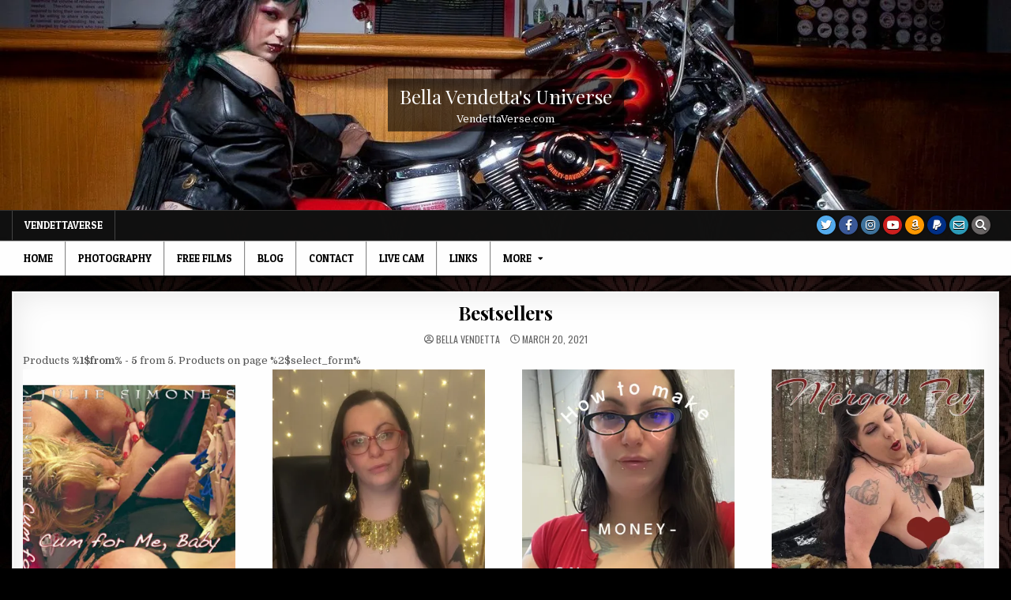

--- FILE ---
content_type: text/html; charset=UTF-8
request_url: https://vendettaverse.com/product-category/all-products/by-type/bestsellers/
body_size: 63075
content:
<!DOCTYPE html>
<html lang="en-US">
<head>
<meta charset="UTF-8">
<meta name="viewport" content="width=device-width, initial-scale=1.0">
<link rel="profile" href="http://gmpg.org/xfn/11">
<title>Bestsellers &#8211; VendettaVerse</title>
<meta name='robots' content='max-image-preview:large' />
	<style>img:is([sizes="auto" i], [sizes^="auto," i]) { contain-intrinsic-size: 3000px 1500px }</style>
	<script>window._wca = window._wca || [];</script>
<link rel='dns-prefetch' href='//stats.wp.com' />
<link rel='dns-prefetch' href='//fonts.googleapis.com' />
<link rel='dns-prefetch' href='//jetpack.wordpress.com' />
<link rel='dns-prefetch' href='//s0.wp.com' />
<link rel='dns-prefetch' href='//public-api.wordpress.com' />
<link rel='dns-prefetch' href='//0.gravatar.com' />
<link rel='dns-prefetch' href='//1.gravatar.com' />
<link rel='dns-prefetch' href='//2.gravatar.com' />
<link rel='preconnect' href='//c0.wp.com' />
<link rel='preconnect' href='//i0.wp.com' />
<link rel="alternate" type="application/rss+xml" title="VendettaVerse &raquo; Feed" href="https://vendettaverse.com/feed/" />
<link rel="alternate" type="application/rss+xml" title="VendettaVerse &raquo; Comments Feed" href="https://vendettaverse.com/comments/feed/" />
<link rel="alternate" type="application/rss+xml" title="VendettaVerse &raquo; Bestsellers Category Feed" href="https://vendettaverse.com/product-category/all-products/by-type/bestsellers/feed/" />
<script type="text/javascript">
/* <![CDATA[ */
window._wpemojiSettings = {"baseUrl":"https:\/\/s.w.org\/images\/core\/emoji\/15.0.3\/72x72\/","ext":".png","svgUrl":"https:\/\/s.w.org\/images\/core\/emoji\/15.0.3\/svg\/","svgExt":".svg","source":{"concatemoji":"https:\/\/vendettaverse.com\/wp-includes\/js\/wp-emoji-release.min.js?ver=6.7.4"}};
/*! This file is auto-generated */
!function(i,n){var o,s,e;function c(e){try{var t={supportTests:e,timestamp:(new Date).valueOf()};sessionStorage.setItem(o,JSON.stringify(t))}catch(e){}}function p(e,t,n){e.clearRect(0,0,e.canvas.width,e.canvas.height),e.fillText(t,0,0);var t=new Uint32Array(e.getImageData(0,0,e.canvas.width,e.canvas.height).data),r=(e.clearRect(0,0,e.canvas.width,e.canvas.height),e.fillText(n,0,0),new Uint32Array(e.getImageData(0,0,e.canvas.width,e.canvas.height).data));return t.every(function(e,t){return e===r[t]})}function u(e,t,n){switch(t){case"flag":return n(e,"\ud83c\udff3\ufe0f\u200d\u26a7\ufe0f","\ud83c\udff3\ufe0f\u200b\u26a7\ufe0f")?!1:!n(e,"\ud83c\uddfa\ud83c\uddf3","\ud83c\uddfa\u200b\ud83c\uddf3")&&!n(e,"\ud83c\udff4\udb40\udc67\udb40\udc62\udb40\udc65\udb40\udc6e\udb40\udc67\udb40\udc7f","\ud83c\udff4\u200b\udb40\udc67\u200b\udb40\udc62\u200b\udb40\udc65\u200b\udb40\udc6e\u200b\udb40\udc67\u200b\udb40\udc7f");case"emoji":return!n(e,"\ud83d\udc26\u200d\u2b1b","\ud83d\udc26\u200b\u2b1b")}return!1}function f(e,t,n){var r="undefined"!=typeof WorkerGlobalScope&&self instanceof WorkerGlobalScope?new OffscreenCanvas(300,150):i.createElement("canvas"),a=r.getContext("2d",{willReadFrequently:!0}),o=(a.textBaseline="top",a.font="600 32px Arial",{});return e.forEach(function(e){o[e]=t(a,e,n)}),o}function t(e){var t=i.createElement("script");t.src=e,t.defer=!0,i.head.appendChild(t)}"undefined"!=typeof Promise&&(o="wpEmojiSettingsSupports",s=["flag","emoji"],n.supports={everything:!0,everythingExceptFlag:!0},e=new Promise(function(e){i.addEventListener("DOMContentLoaded",e,{once:!0})}),new Promise(function(t){var n=function(){try{var e=JSON.parse(sessionStorage.getItem(o));if("object"==typeof e&&"number"==typeof e.timestamp&&(new Date).valueOf()<e.timestamp+604800&&"object"==typeof e.supportTests)return e.supportTests}catch(e){}return null}();if(!n){if("undefined"!=typeof Worker&&"undefined"!=typeof OffscreenCanvas&&"undefined"!=typeof URL&&URL.createObjectURL&&"undefined"!=typeof Blob)try{var e="postMessage("+f.toString()+"("+[JSON.stringify(s),u.toString(),p.toString()].join(",")+"));",r=new Blob([e],{type:"text/javascript"}),a=new Worker(URL.createObjectURL(r),{name:"wpTestEmojiSupports"});return void(a.onmessage=function(e){c(n=e.data),a.terminate(),t(n)})}catch(e){}c(n=f(s,u,p))}t(n)}).then(function(e){for(var t in e)n.supports[t]=e[t],n.supports.everything=n.supports.everything&&n.supports[t],"flag"!==t&&(n.supports.everythingExceptFlag=n.supports.everythingExceptFlag&&n.supports[t]);n.supports.everythingExceptFlag=n.supports.everythingExceptFlag&&!n.supports.flag,n.DOMReady=!1,n.readyCallback=function(){n.DOMReady=!0}}).then(function(){return e}).then(function(){var e;n.supports.everything||(n.readyCallback(),(e=n.source||{}).concatemoji?t(e.concatemoji):e.wpemoji&&e.twemoji&&(t(e.twemoji),t(e.wpemoji)))}))}((window,document),window._wpemojiSettings);
/* ]]> */
</script>
<link rel='stylesheet' id='genesis-blocks-fontawesome-css' href='https://vendettaverse.com/wp-content/plugins/genesis-blocks/dist/assets/fontawesome/css/all.min.css?ver=1616472158' type='text/css' media='all' />
<link rel='stylesheet' id='mec-select2-style-css' href='https://vendettaverse.com/wp-content/plugins/modern-events-calendar-lite/assets/packages/select2/select2.min.css?ver=5.17.6' type='text/css' media='all' />
<link rel='stylesheet' id='mec-font-icons-css' href='https://vendettaverse.com/wp-content/plugins/modern-events-calendar-lite/assets/css/iconfonts.css?ver=6.7.4' type='text/css' media='all' />
<link rel='stylesheet' id='mec-frontend-style-css' href='https://vendettaverse.com/wp-content/plugins/modern-events-calendar-lite/assets/css/frontend.min.css?ver=5.17.6' type='text/css' media='all' />
<link rel='stylesheet' id='mec-tooltip-style-css' href='https://vendettaverse.com/wp-content/plugins/modern-events-calendar-lite/assets/packages/tooltip/tooltip.css?ver=6.7.4' type='text/css' media='all' />
<link rel='stylesheet' id='mec-tooltip-shadow-style-css' href='https://vendettaverse.com/wp-content/plugins/modern-events-calendar-lite/assets/packages/tooltip/tooltipster-sideTip-shadow.min.css?ver=6.7.4' type='text/css' media='all' />
<link rel='stylesheet' id='mec-featherlight-style-css' href='https://vendettaverse.com/wp-content/plugins/modern-events-calendar-lite/assets/packages/featherlight/featherlight.css?ver=6.7.4' type='text/css' media='all' />
<link rel='stylesheet' id='mec-google-fonts-css' href='//fonts.googleapis.com/css?family=Montserrat%3A400%2C700%7CRoboto%3A100%2C300%2C400%2C700&#038;ver=6.7.4' type='text/css' media='all' />
<link rel='stylesheet' id='mec-lity-style-css' href='https://vendettaverse.com/wp-content/plugins/modern-events-calendar-lite/assets/packages/lity/lity.min.css?ver=6.7.4' type='text/css' media='all' />
<style id='wp-emoji-styles-inline-css' type='text/css'>

	img.wp-smiley, img.emoji {
		display: inline !important;
		border: none !important;
		box-shadow: none !important;
		height: 1em !important;
		width: 1em !important;
		margin: 0 0.07em !important;
		vertical-align: -0.1em !important;
		background: none !important;
		padding: 0 !important;
	}
</style>
<link rel='stylesheet' id='wp-block-library-css' href='https://c0.wp.com/c/6.7.4/wp-includes/css/dist/block-library/style.min.css' type='text/css' media='all' />
<link rel='stylesheet' id='genesis-blocks-style-css-css' href='https://vendettaverse.com/wp-content/plugins/genesis-blocks/dist/blocks.style.build.css?ver=1616472158' type='text/css' media='all' />
<link rel='stylesheet' id='mediaelement-css' href='https://c0.wp.com/c/6.7.4/wp-includes/js/mediaelement/mediaelementplayer-legacy.min.css' type='text/css' media='all' />
<link rel='stylesheet' id='wp-mediaelement-css' href='https://c0.wp.com/c/6.7.4/wp-includes/js/mediaelement/wp-mediaelement.min.css' type='text/css' media='all' />
<style id='jetpack-sharing-buttons-style-inline-css' type='text/css'>
.jetpack-sharing-buttons__services-list{display:flex;flex-direction:row;flex-wrap:wrap;gap:0;list-style-type:none;margin:5px;padding:0}.jetpack-sharing-buttons__services-list.has-small-icon-size{font-size:12px}.jetpack-sharing-buttons__services-list.has-normal-icon-size{font-size:16px}.jetpack-sharing-buttons__services-list.has-large-icon-size{font-size:24px}.jetpack-sharing-buttons__services-list.has-huge-icon-size{font-size:36px}@media print{.jetpack-sharing-buttons__services-list{display:none!important}}.editor-styles-wrapper .wp-block-jetpack-sharing-buttons{gap:0;padding-inline-start:0}ul.jetpack-sharing-buttons__services-list.has-background{padding:1.25em 2.375em}
</style>
<style id='classic-theme-styles-inline-css' type='text/css'>
/*! This file is auto-generated */
.wp-block-button__link{color:#fff;background-color:#32373c;border-radius:9999px;box-shadow:none;text-decoration:none;padding:calc(.667em + 2px) calc(1.333em + 2px);font-size:1.125em}.wp-block-file__button{background:#32373c;color:#fff;text-decoration:none}
</style>
<style id='global-styles-inline-css' type='text/css'>
:root{--wp--preset--aspect-ratio--square: 1;--wp--preset--aspect-ratio--4-3: 4/3;--wp--preset--aspect-ratio--3-4: 3/4;--wp--preset--aspect-ratio--3-2: 3/2;--wp--preset--aspect-ratio--2-3: 2/3;--wp--preset--aspect-ratio--16-9: 16/9;--wp--preset--aspect-ratio--9-16: 9/16;--wp--preset--color--black: #000000;--wp--preset--color--cyan-bluish-gray: #abb8c3;--wp--preset--color--white: #ffffff;--wp--preset--color--pale-pink: #f78da7;--wp--preset--color--vivid-red: #cf2e2e;--wp--preset--color--luminous-vivid-orange: #ff6900;--wp--preset--color--luminous-vivid-amber: #fcb900;--wp--preset--color--light-green-cyan: #7bdcb5;--wp--preset--color--vivid-green-cyan: #00d084;--wp--preset--color--pale-cyan-blue: #8ed1fc;--wp--preset--color--vivid-cyan-blue: #0693e3;--wp--preset--color--vivid-purple: #9b51e0;--wp--preset--gradient--vivid-cyan-blue-to-vivid-purple: linear-gradient(135deg,rgba(6,147,227,1) 0%,rgb(155,81,224) 100%);--wp--preset--gradient--light-green-cyan-to-vivid-green-cyan: linear-gradient(135deg,rgb(122,220,180) 0%,rgb(0,208,130) 100%);--wp--preset--gradient--luminous-vivid-amber-to-luminous-vivid-orange: linear-gradient(135deg,rgba(252,185,0,1) 0%,rgba(255,105,0,1) 100%);--wp--preset--gradient--luminous-vivid-orange-to-vivid-red: linear-gradient(135deg,rgba(255,105,0,1) 0%,rgb(207,46,46) 100%);--wp--preset--gradient--very-light-gray-to-cyan-bluish-gray: linear-gradient(135deg,rgb(238,238,238) 0%,rgb(169,184,195) 100%);--wp--preset--gradient--cool-to-warm-spectrum: linear-gradient(135deg,rgb(74,234,220) 0%,rgb(151,120,209) 20%,rgb(207,42,186) 40%,rgb(238,44,130) 60%,rgb(251,105,98) 80%,rgb(254,248,76) 100%);--wp--preset--gradient--blush-light-purple: linear-gradient(135deg,rgb(255,206,236) 0%,rgb(152,150,240) 100%);--wp--preset--gradient--blush-bordeaux: linear-gradient(135deg,rgb(254,205,165) 0%,rgb(254,45,45) 50%,rgb(107,0,62) 100%);--wp--preset--gradient--luminous-dusk: linear-gradient(135deg,rgb(255,203,112) 0%,rgb(199,81,192) 50%,rgb(65,88,208) 100%);--wp--preset--gradient--pale-ocean: linear-gradient(135deg,rgb(255,245,203) 0%,rgb(182,227,212) 50%,rgb(51,167,181) 100%);--wp--preset--gradient--electric-grass: linear-gradient(135deg,rgb(202,248,128) 0%,rgb(113,206,126) 100%);--wp--preset--gradient--midnight: linear-gradient(135deg,rgb(2,3,129) 0%,rgb(40,116,252) 100%);--wp--preset--font-size--small: 13px;--wp--preset--font-size--medium: 20px;--wp--preset--font-size--large: 36px;--wp--preset--font-size--x-large: 42px;--wp--preset--font-family--inter: "Inter", sans-serif;--wp--preset--font-family--cardo: Cardo;--wp--preset--spacing--20: 0.44rem;--wp--preset--spacing--30: 0.67rem;--wp--preset--spacing--40: 1rem;--wp--preset--spacing--50: 1.5rem;--wp--preset--spacing--60: 2.25rem;--wp--preset--spacing--70: 3.38rem;--wp--preset--spacing--80: 5.06rem;--wp--preset--shadow--natural: 6px 6px 9px rgba(0, 0, 0, 0.2);--wp--preset--shadow--deep: 12px 12px 50px rgba(0, 0, 0, 0.4);--wp--preset--shadow--sharp: 6px 6px 0px rgba(0, 0, 0, 0.2);--wp--preset--shadow--outlined: 6px 6px 0px -3px rgba(255, 255, 255, 1), 6px 6px rgba(0, 0, 0, 1);--wp--preset--shadow--crisp: 6px 6px 0px rgba(0, 0, 0, 1);}:where(.is-layout-flex){gap: 0.5em;}:where(.is-layout-grid){gap: 0.5em;}body .is-layout-flex{display: flex;}.is-layout-flex{flex-wrap: wrap;align-items: center;}.is-layout-flex > :is(*, div){margin: 0;}body .is-layout-grid{display: grid;}.is-layout-grid > :is(*, div){margin: 0;}:where(.wp-block-columns.is-layout-flex){gap: 2em;}:where(.wp-block-columns.is-layout-grid){gap: 2em;}:where(.wp-block-post-template.is-layout-flex){gap: 1.25em;}:where(.wp-block-post-template.is-layout-grid){gap: 1.25em;}.has-black-color{color: var(--wp--preset--color--black) !important;}.has-cyan-bluish-gray-color{color: var(--wp--preset--color--cyan-bluish-gray) !important;}.has-white-color{color: var(--wp--preset--color--white) !important;}.has-pale-pink-color{color: var(--wp--preset--color--pale-pink) !important;}.has-vivid-red-color{color: var(--wp--preset--color--vivid-red) !important;}.has-luminous-vivid-orange-color{color: var(--wp--preset--color--luminous-vivid-orange) !important;}.has-luminous-vivid-amber-color{color: var(--wp--preset--color--luminous-vivid-amber) !important;}.has-light-green-cyan-color{color: var(--wp--preset--color--light-green-cyan) !important;}.has-vivid-green-cyan-color{color: var(--wp--preset--color--vivid-green-cyan) !important;}.has-pale-cyan-blue-color{color: var(--wp--preset--color--pale-cyan-blue) !important;}.has-vivid-cyan-blue-color{color: var(--wp--preset--color--vivid-cyan-blue) !important;}.has-vivid-purple-color{color: var(--wp--preset--color--vivid-purple) !important;}.has-black-background-color{background-color: var(--wp--preset--color--black) !important;}.has-cyan-bluish-gray-background-color{background-color: var(--wp--preset--color--cyan-bluish-gray) !important;}.has-white-background-color{background-color: var(--wp--preset--color--white) !important;}.has-pale-pink-background-color{background-color: var(--wp--preset--color--pale-pink) !important;}.has-vivid-red-background-color{background-color: var(--wp--preset--color--vivid-red) !important;}.has-luminous-vivid-orange-background-color{background-color: var(--wp--preset--color--luminous-vivid-orange) !important;}.has-luminous-vivid-amber-background-color{background-color: var(--wp--preset--color--luminous-vivid-amber) !important;}.has-light-green-cyan-background-color{background-color: var(--wp--preset--color--light-green-cyan) !important;}.has-vivid-green-cyan-background-color{background-color: var(--wp--preset--color--vivid-green-cyan) !important;}.has-pale-cyan-blue-background-color{background-color: var(--wp--preset--color--pale-cyan-blue) !important;}.has-vivid-cyan-blue-background-color{background-color: var(--wp--preset--color--vivid-cyan-blue) !important;}.has-vivid-purple-background-color{background-color: var(--wp--preset--color--vivid-purple) !important;}.has-black-border-color{border-color: var(--wp--preset--color--black) !important;}.has-cyan-bluish-gray-border-color{border-color: var(--wp--preset--color--cyan-bluish-gray) !important;}.has-white-border-color{border-color: var(--wp--preset--color--white) !important;}.has-pale-pink-border-color{border-color: var(--wp--preset--color--pale-pink) !important;}.has-vivid-red-border-color{border-color: var(--wp--preset--color--vivid-red) !important;}.has-luminous-vivid-orange-border-color{border-color: var(--wp--preset--color--luminous-vivid-orange) !important;}.has-luminous-vivid-amber-border-color{border-color: var(--wp--preset--color--luminous-vivid-amber) !important;}.has-light-green-cyan-border-color{border-color: var(--wp--preset--color--light-green-cyan) !important;}.has-vivid-green-cyan-border-color{border-color: var(--wp--preset--color--vivid-green-cyan) !important;}.has-pale-cyan-blue-border-color{border-color: var(--wp--preset--color--pale-cyan-blue) !important;}.has-vivid-cyan-blue-border-color{border-color: var(--wp--preset--color--vivid-cyan-blue) !important;}.has-vivid-purple-border-color{border-color: var(--wp--preset--color--vivid-purple) !important;}.has-vivid-cyan-blue-to-vivid-purple-gradient-background{background: var(--wp--preset--gradient--vivid-cyan-blue-to-vivid-purple) !important;}.has-light-green-cyan-to-vivid-green-cyan-gradient-background{background: var(--wp--preset--gradient--light-green-cyan-to-vivid-green-cyan) !important;}.has-luminous-vivid-amber-to-luminous-vivid-orange-gradient-background{background: var(--wp--preset--gradient--luminous-vivid-amber-to-luminous-vivid-orange) !important;}.has-luminous-vivid-orange-to-vivid-red-gradient-background{background: var(--wp--preset--gradient--luminous-vivid-orange-to-vivid-red) !important;}.has-very-light-gray-to-cyan-bluish-gray-gradient-background{background: var(--wp--preset--gradient--very-light-gray-to-cyan-bluish-gray) !important;}.has-cool-to-warm-spectrum-gradient-background{background: var(--wp--preset--gradient--cool-to-warm-spectrum) !important;}.has-blush-light-purple-gradient-background{background: var(--wp--preset--gradient--blush-light-purple) !important;}.has-blush-bordeaux-gradient-background{background: var(--wp--preset--gradient--blush-bordeaux) !important;}.has-luminous-dusk-gradient-background{background: var(--wp--preset--gradient--luminous-dusk) !important;}.has-pale-ocean-gradient-background{background: var(--wp--preset--gradient--pale-ocean) !important;}.has-electric-grass-gradient-background{background: var(--wp--preset--gradient--electric-grass) !important;}.has-midnight-gradient-background{background: var(--wp--preset--gradient--midnight) !important;}.has-small-font-size{font-size: var(--wp--preset--font-size--small) !important;}.has-medium-font-size{font-size: var(--wp--preset--font-size--medium) !important;}.has-large-font-size{font-size: var(--wp--preset--font-size--large) !important;}.has-x-large-font-size{font-size: var(--wp--preset--font-size--x-large) !important;}
:where(.wp-block-post-template.is-layout-flex){gap: 1.25em;}:where(.wp-block-post-template.is-layout-grid){gap: 1.25em;}
:where(.wp-block-columns.is-layout-flex){gap: 2em;}:where(.wp-block-columns.is-layout-grid){gap: 2em;}
:root :where(.wp-block-pullquote){font-size: 1.5em;line-height: 1.6;}
</style>
<link rel='stylesheet' id='woocommerce-layout-css' href='https://c0.wp.com/p/woocommerce/9.5.1/assets/css/woocommerce-layout.css' type='text/css' media='all' />
<style id='woocommerce-layout-inline-css' type='text/css'>

	.infinite-scroll .woocommerce-pagination {
		display: none;
	}
</style>
<link rel='stylesheet' id='woocommerce-smallscreen-css' href='https://c0.wp.com/p/woocommerce/9.5.1/assets/css/woocommerce-smallscreen.css' type='text/css' media='only screen and (max-width: 768px)' />
<link rel='stylesheet' id='woocommerce-general-css' href='https://c0.wp.com/p/woocommerce/9.5.1/assets/css/woocommerce.css' type='text/css' media='all' />
<style id='woocommerce-inline-inline-css' type='text/css'>
.woocommerce form .form-row .required { visibility: visible; }
</style>
<link rel='stylesheet' id='wcz-frontend-css' href='https://vendettaverse.com/wp-content/plugins/woocustomizer/assets/css/frontend.css?ver=2.5.8' type='text/css' media='all' />
<link rel='stylesheet' id='brands-styles-css' href='https://c0.wp.com/p/woocommerce/9.5.1/assets/css/brands.css' type='text/css' media='all' />
<link rel='stylesheet' id='simple-grid-maincss-css' href='https://vendettaverse.com/wp-content/themes/simple-grid/style.css' type='text/css' media='all' />
<link rel='stylesheet' id='fontawesome-css' href='https://vendettaverse.com/wp-content/themes/simple-grid/assets/css/all.min.css' type='text/css' media='all' />
<link rel='stylesheet' id='simple-grid-webfont-css' href='//fonts.googleapis.com/css?family=Playfair+Display:400,400i,700,700i|Domine:400,700|Oswald:400,700|Patua+One|Merriweather:400,400i,700,700i&#038;display=swap' type='text/css' media='all' />
<link rel='stylesheet' id='newsletter-css' href='https://vendettaverse.com/wp-content/plugins/newsletter/style.css?ver=8.6.4' type='text/css' media='all' />
<link rel='stylesheet' id='slb_core-css' href='https://vendettaverse.com/wp-content/plugins/simple-lightbox/client/css/app.css?ver=2.9.3' type='text/css' media='all' />
<style id='wcz-customizer-custom-css-inline-css' type='text/css'>
body.woocommerce form.woocommerce-ordering{display:none !important;}body.woocommerce p.woocommerce-result-count{display:none !important;}div.wcz-new-product-badge span{background-color:#dc50f4;color:#000000 !important;}body.wcz-edit-sale.woocommerce ul.products li.product span.onsale,
					body.wcz-edit-sale.single-product span.onsale,
                    body.wcz-edit-sale .wcz-popup span.onsale,
                    body.wcz-edit-sale.wcz-wooblocks ul.wc-block-grid__products li.wc-block-grid__product .wc-block-grid__product-onsale{font-size:19px !important;}body.wcz-edit-sale.woocommerce ul.products li.product span.onsale,
					body.wcz-edit-sale.single-product span.onsale,
					.woocommerce span.wcz-ajaxsearch-result-sale,
                    body.wcz-edit-sale .wcz-popup span.onsale,
                    body.wcz-edit-sale.wcz-wooblocks ul.wc-block-grid__products li.wc-block-grid__product .wc-block-grid__product-onsale{background-color:#a5f221 !important;color:#000000 !important;text-shadow:none !important;}body.woocommerce.wcz-woocommerce ul.products li.product .woocommerce-loop-product__title,
					body.wcz-woocommerce .products .product .woocommerce-loop-product__title,
                    body.wcz-wooblocks ul.wc-block-grid__products li.wc-block-grid__product .wc-block-grid__product-title{font-size:25px !important;}body.woocommerce.wcz-woocommerce ul.products li.product .price,
					body.wcz-woocommerce .products .product .price,
                    body.wcz-wooblocks ul.wc-block-grid__products li.wc-block-grid__product .wc-block-grid__product-price{font-size:10px !important;}body.single-product .woocommerce-breadcrumb{display:none !important;}body.single-product .product_meta .sku_wrapper{display:none !important;}body.single-product .product_meta .posted_in{display:none !important;}body.single-product section.upsells{display:none !important;}body.single-product.wcz-woocommerce div.product .product_title{font-size:46px !important;}body.woocommerce-cart .woocommerce-cart-form .coupon button.button,
					body.woocommerce-cart .woocommerce-cart-form .actions button.button{background-color:#111111 !important;color:#f4f4f4 !important;}body.woocommerce-cart .woocommerce-cart-form .coupon button.button:hover,
					body.woocommerce-cart .woocommerce-cart-form .actions button.button:hover{color:#f7f7f7 !important;}
</style>
<script type="text/javascript" src="https://c0.wp.com/c/6.7.4/wp-includes/js/jquery/jquery.min.js" id="jquery-core-js"></script>
<script type="text/javascript" src="https://c0.wp.com/c/6.7.4/wp-includes/js/jquery/jquery-migrate.min.js" id="jquery-migrate-js"></script>
<script type="text/javascript" id="mec-frontend-script-js-extra">
/* <![CDATA[ */
var mecdata = {"day":"day","days":"days","hour":"hour","hours":"hours","minute":"minute","minutes":"minutes","second":"second","seconds":"seconds","elementor_edit_mode":"no","recapcha_key":"","ajax_url":"https:\/\/vendettaverse.com\/wp-admin\/admin-ajax.php","fes_nonce":"275c195f9e","current_year":"2026","current_month":"01","datepicker_format":"yy-mm-dd&Y-m-d"};
/* ]]> */
</script>
<script type="text/javascript" src="https://vendettaverse.com/wp-content/plugins/modern-events-calendar-lite/assets/js/frontend.js?ver=5.17.6" id="mec-frontend-script-js"></script>
<script type="text/javascript" src="https://vendettaverse.com/wp-content/plugins/modern-events-calendar-lite/assets/js/events.js?ver=5.17.6" id="mec-events-script-js"></script>
<script type="text/javascript" src="https://c0.wp.com/p/woocommerce/9.5.1/assets/js/jquery-blockui/jquery.blockUI.min.js" id="jquery-blockui-js" defer="defer" data-wp-strategy="defer"></script>
<script type="text/javascript" id="wc-add-to-cart-js-extra">
/* <![CDATA[ */
var wc_add_to_cart_params = {"ajax_url":"\/wp-admin\/admin-ajax.php","wc_ajax_url":"\/?wc-ajax=%%endpoint%%","i18n_view_cart":"View cart","cart_url":"https:\/\/vendettaverse.com\/cart\/","is_cart":"","cart_redirect_after_add":"yes"};
/* ]]> */
</script>
<script type="text/javascript" src="https://c0.wp.com/p/woocommerce/9.5.1/assets/js/frontend/add-to-cart.min.js" id="wc-add-to-cart-js" defer="defer" data-wp-strategy="defer"></script>
<script type="text/javascript" src="https://c0.wp.com/p/woocommerce/9.5.1/assets/js/js-cookie/js.cookie.min.js" id="js-cookie-js" defer="defer" data-wp-strategy="defer"></script>
<script type="text/javascript" id="woocommerce-js-extra">
/* <![CDATA[ */
var woocommerce_params = {"ajax_url":"\/wp-admin\/admin-ajax.php","wc_ajax_url":"\/?wc-ajax=%%endpoint%%"};
/* ]]> */
</script>
<script type="text/javascript" src="https://c0.wp.com/p/woocommerce/9.5.1/assets/js/frontend/woocommerce.min.js" id="woocommerce-js" defer="defer" data-wp-strategy="defer"></script>
<!--[if lt IE 9]>
<script type="text/javascript" src="https://vendettaverse.com/wp-content/themes/simple-grid/assets/js/respond.min.js" id="respond-js"></script>
<![endif]-->
<script type="text/javascript" src="https://stats.wp.com/s-202604.js" id="woocommerce-analytics-js" defer="defer" data-wp-strategy="defer"></script>
<link rel="https://api.w.org/" href="https://vendettaverse.com/wp-json/" /><link rel="alternate" title="JSON" type="application/json" href="https://vendettaverse.com/wp-json/wp/v2/product_cat/49" /><link rel="EditURI" type="application/rsd+xml" title="RSD" href="https://vendettaverse.com/xmlrpc.php?rsd" />
<meta name="generator" content="WordPress 6.7.4" />
<meta name="generator" content="WooCommerce 9.5.1" />

		<!-- GA Google Analytics @ https://m0n.co/ga -->
		<script>
			(function(i,s,o,g,r,a,m){i['GoogleAnalyticsObject']=r;i[r]=i[r]||function(){
			(i[r].q=i[r].q||[]).push(arguments)},i[r].l=1*new Date();a=s.createElement(o),
			m=s.getElementsByTagName(o)[0];a.async=1;a.src=g;m.parentNode.insertBefore(a,m)
			})(window,document,'script','https://www.google-analytics.com/analytics.js','ga');
			ga('create', 'G-H5MYQSBL6T', 'auto');
			ga('send', 'pageview');
		</script>

		<style>img#wpstats{display:none}</style>
		<style type="text/css"> #wpadminbar #wp-admin-bar-wcj-wc .ab-icon:before { content: "\f174"; top: 3px; } </style><style type="text/css"> #wpadminbar #wp-admin-bar-booster .ab-icon:before { content: "\f185"; top: 3px; } </style><style type="text/css"> #wpadminbar #wp-admin-bar-booster-active .ab-icon:before { content: "\f155"; top: 3px; } </style>	<noscript><style>.woocommerce-product-gallery{ opacity: 1 !important; }</style></noscript>
	<meta name="description" content="Posts about Bestsellers written by Bella Vendetta" />
    <style type="text/css">
            .simple-grid-site-title, .simple-grid-site-title a, .simple-grid-site-description {color: #ffffff;}
        </style>
    <style type="text/css" id="custom-background-css">
body.custom-background { background-color: #000000; background-image: url("https://vendettaverse.com/wp-content/uploads/2021/03/wallpaper2you_249747.jpg"); background-position: left top; background-size: auto; background-repeat: repeat; background-attachment: fixed; }
</style>
	<style class='wp-fonts-local' type='text/css'>
@font-face{font-family:Inter;font-style:normal;font-weight:300 900;font-display:fallback;src:url('https://vendettaverse.com/wp-content/plugins/woocommerce/assets/fonts/Inter-VariableFont_slnt,wght.woff2') format('woff2');font-stretch:normal;}
@font-face{font-family:Cardo;font-style:normal;font-weight:400;font-display:fallback;src:url('https://vendettaverse.com/wp-content/plugins/woocommerce/assets/fonts/cardo_normal_400.woff2') format('woff2');}
</style>
<link rel="icon" href="https://i0.wp.com/vendettaverse.com/wp-content/uploads/2021/01/vv-spacelogo-e1610672175167.png?fit=32%2C23&#038;ssl=1" sizes="32x32" />
<link rel="icon" href="https://i0.wp.com/vendettaverse.com/wp-content/uploads/2021/01/vv-spacelogo-e1610672175167.png?fit=66%2C48&#038;ssl=1" sizes="192x192" />
<link rel="apple-touch-icon" href="https://i0.wp.com/vendettaverse.com/wp-content/uploads/2021/01/vv-spacelogo-e1610672175167.png?fit=66%2C48&#038;ssl=1" />
<meta name="msapplication-TileImage" content="https://i0.wp.com/vendettaverse.com/wp-content/uploads/2021/01/vv-spacelogo-e1610672175167.png?fit=66%2C48&#038;ssl=1" />
		<style type="text/css" id="wp-custom-css">
			.simple-grid-widget-box {
    padding: 0;
    background: #080808;
    border: 1px solid #dddddd;
    -webkit-box-shadow: 0 0 20px rgb(0 0 0 / 10%) inset;
    -moz-box-shadow: 0 0 20px rgba(0,0,0,.1) inset;
    box-shadow: 0 0 20px rgb(0 0 0 / 10%) inset;
}

.simple-grid-sidebar-widget-areas .widget a {
    color: #f30404;
}

.simple-grid-nav-primary {
    float: none;
    background: #ffffff;
    -webkit-box-shadow: 0 2px 5px rgb(0 0 0 / 50%);
    5): ;
    */-moz-box-shadow: 0 2px 5px rgba(0,0,0,0.5);
    box-shadow: 0 2px 5px rgb(0 0 0 / 50%);
    border-top: 1px solid #c5c5c5;
}		</style>
		</head>

<body class="custom-background wp-custom-logo simple-grid-animated simple-grid-fadein theme-simple-grid woocommerce woocommerce-page woocommerce-no-js wcz-woocommerce wcz-edit-sale wcz-wooblocks simple-grid-theme-is-active simple-grid-header-image-active simple-grid-custom-logo-active simple-grid-layout-type-full simple-grid-masonry-inactive simple-grid-float-grid simple-grid-responsive-grid-details simple-grid-layout-full-width simple-grid-header-banner-active simple-grid-tagline-inactive simple-grid-logo-above-title simple-grid-primary-menu-active simple-grid-primary-mobile-menu-active simple-grid-secondary-menu-active simple-grid-secondary-mobile-menu-active simple-grid-secondary-social-icons" id="simple-grid-site-body" itemscope="itemscope" itemtype="http://schema.org/WebPage">
<a class="skip-link screen-reader-text" href="#simple-grid-content-wrapper">Skip to content</a>

    <div class="simple-grid-header-image simple-grid-clearfix">
                <a href="https://vendettaverse.com/" rel="home" class="simple-grid-header-img-link"><img src="https://vendettaverse.com/wp-content/uploads/2023/11/cropped-bannercrop.jpg" width="1500" height="312" alt="" class="simple-grid-header-img" srcset="https://i0.wp.com/vendettaverse.com/wp-content/uploads/2023/11/cropped-bannercrop.jpg?w=1500&amp;ssl=1 1500w, https://i0.wp.com/vendettaverse.com/wp-content/uploads/2023/11/cropped-bannercrop.jpg?resize=300%2C62&amp;ssl=1 300w, https://i0.wp.com/vendettaverse.com/wp-content/uploads/2023/11/cropped-bannercrop.jpg?resize=1024%2C213&amp;ssl=1 1024w, https://i0.wp.com/vendettaverse.com/wp-content/uploads/2023/11/cropped-bannercrop.jpg?resize=768%2C160&amp;ssl=1 768w, https://i0.wp.com/vendettaverse.com/wp-content/uploads/2023/11/cropped-bannercrop.jpg?resize=1222%2C254&amp;ssl=1 1222w, https://i0.wp.com/vendettaverse.com/wp-content/uploads/2023/11/cropped-bannercrop.jpg?resize=922%2C192&amp;ssl=1 922w, https://i0.wp.com/vendettaverse.com/wp-content/uploads/2023/11/cropped-bannercrop.jpg?resize=200%2C42&amp;ssl=1 200w" sizes="(max-width: 1500px) 100vw, 1500px" decoding="async" fetchpriority="high" /></a>
                        <div class="simple-grid-header-image-info">
            <div class="simple-grid-header-image-info-inside">
                <p class="simple-grid-header-image-site-title simple-grid-header-image-block">Bella Vendetta's Universe</p>                <p class="simple-grid-header-image-site-description simple-grid-header-image-block">VendettaVerse.com</p>            </div>
            </div>
            </div>
    
<div class="simple-grid-container simple-grid-secondary-menu-container simple-grid-clearfix">
<div class="simple-grid-secondary-menu-container-inside simple-grid-clearfix">
<nav class="simple-grid-nav-secondary" id="simple-grid-secondary-navigation" itemscope="itemscope" itemtype="http://schema.org/SiteNavigationElement" role="navigation" aria-label="Secondary Menu">
<div class="simple-grid-outer-wrapper">
<button class="simple-grid-secondary-responsive-menu-icon" aria-controls="simple-grid-menu-secondary-navigation" aria-expanded="false">Menu</button>
<ul id="simple-grid-menu-secondary-navigation" class="simple-grid-secondary-nav-menu simple-grid-menu-secondary"><li id="menu-item-25" class="menu-item menu-item-type-post_type menu-item-object-page menu-item-home menu-item-25"><a href="https://vendettaverse.com/">VendettaVerse</a></li>
</ul>            
<div class='simple-grid-social-icons'>
                <a href="https://www.twitter.com/BellaVendetta" target="_blank" rel="nofollow" class="simple-grid-social-icon-twitter" aria-label="Twitter Button"><i class="fab fa-twitter" aria-hidden="true" title="Twitter"></i></a>                <a href="https://facebook.com/BeautifulRevengeProductions" target="_blank" rel="nofollow" class="simple-grid-social-icon-facebook" aria-label="Facebook Button"><i class="fab fa-facebook-f" aria-hidden="true" title="Facebook"></i></a>                            <a href="https://instagram.com/BellaVendetta" target="_blank" rel="nofollow" class="simple-grid-social-icon-instagram" aria-label="Instagram Button"><i class="fab fa-instagram" aria-hidden="true" title="Instagram"></i></a>                    <a href="https://www.youtube.com/bellavendetta" target="_blank" rel="nofollow" class="simple-grid-social-icon-youtube" aria-label="Youtube Button"><i class="fab fa-youtube" aria-hidden="true" title="Youtube"></i></a>                                                                                            <a href="https://www.amazon.com/hz/wishlist/ls/FOUNWAR05H7K?ref_=wl_share" target="_blank" rel="nofollow" class="simple-grid-social-icon-amazon" aria-label="Amazon Button"><i class="fab fa-amazon" aria-hidden="true" title="Amazon"></i></a>                                                                                                                                        <a href="https://account.venmo.com/u/bellavendetta" target="_blank" rel="nofollow" class="simple-grid-social-icon-paypal" aria-label="PayPal Button"><i class="fab fa-paypal" aria-hidden="true" title="PayPal"></i></a>                            <a href="mailto:BellaVendetta666@gmail.com" class="simple-grid-social-icon-email" aria-label="Email Us Button"><i class="far fa-envelope" aria-hidden="true" title="Email Us"></i></a>            <a href="#" class="simple-grid-social-icon-search" aria-label="Search Button"><i class="fas fa-search" aria-hidden="true" title="Search"></i></a></div>

        <div id="simple-grid-search-overlay-wrap" class="simple-grid-search-overlay">
          <div class="simple-grid-search-overlay-content">
            
<form role="search" method="get" class="simple-grid-search-form" action="https://vendettaverse.com/">
<label>
    <span class="simple-grid-sr-only">Search for:</span>
    <input type="search" class="simple-grid-search-field" placeholder="Search &hellip;" value="" name="s" />
</label>
<input type="submit" class="simple-grid-search-submit" value="&#xf002;" />
</form>          </div>
          <button class="simple-grid-search-closebtn" aria-label="Close Search" title="Close Search">&#xD7;</button>
        </div>
    </div>
</nav>
</div>
</div>

<div class="simple-grid-site-header simple-grid-container" id="simple-grid-header" itemscope="itemscope" itemtype="http://schema.org/WPHeader" role="banner">
<div class="simple-grid-head-content simple-grid-clearfix" id="simple-grid-head-content">

<div class="simple-grid-no-header-content">
              <h1 class="simple-grid-site-title"><a href="https://vendettaverse.com/" rel="home">VendettaVerse</a></h1>
                </div>

</div><!--/#simple-grid-head-content -->
</div><!--/#simple-grid-header -->


<div class="simple-grid-container simple-grid-primary-menu-container simple-grid-clearfix">
<div class="simple-grid-primary-menu-container-inside simple-grid-clearfix">
<nav class="simple-grid-nav-primary" id="simple-grid-primary-navigation" itemscope="itemscope" itemtype="http://schema.org/SiteNavigationElement" role="navigation" aria-label="Primary Menu">
<div class="simple-grid-outer-wrapper">
<button class="simple-grid-primary-responsive-menu-icon" aria-controls="simple-grid-menu-primary-navigation" aria-expanded="false">Menu</button>
<ul id="simple-grid-menu-primary-navigation" class="simple-grid-primary-nav-menu simple-grid-menu-primary"><li id="menu-item-21" class="menu-item menu-item-type-post_type menu-item-object-page menu-item-home menu-item-21"><a href="https://vendettaverse.com/">Home</a></li>
<li id="menu-item-1768" class="menu-item menu-item-type-post_type menu-item-object-page menu-item-1768"><a href="https://vendettaverse.com/photography/">Photography</a></li>
<li id="menu-item-491" class="menu-item menu-item-type-post_type menu-item-object-page menu-item-491"><a href="https://vendettaverse.com/free-films/">Free Films</a></li>
<li id="menu-item-526" class="menu-item menu-item-type-taxonomy menu-item-object-category menu-item-526"><a href="https://vendettaverse.com/category/blog/">Blog</a></li>
<li id="menu-item-23" class="menu-item menu-item-type-post_type menu-item-object-page menu-item-23"><a href="https://vendettaverse.com/contact/">Contact</a></li>
<li id="menu-item-2512" class="menu-item menu-item-type-post_type menu-item-object-page menu-item-2512"><a href="https://vendettaverse.com/live-cam/">Live Cam</a></li>
<li id="menu-item-603" class="menu-item menu-item-type-post_type menu-item-object-page menu-item-603"><a href="https://vendettaverse.com/friends/">Links</a></li>
<li id="menu-item-1781" class="menu-item menu-item-type-custom menu-item-object-custom menu-item-has-children menu-item-1781"><a href="https://MORE">MORE</a>
<ul class="sub-menu">
	<li id="menu-item-433" class="menu-item menu-item-type-post_type menu-item-object-page menu-item-433"><a href="https://vendettaverse.com/livestream/">LiveStream &#038; Cam</a></li>
	<li id="menu-item-1760" class="menu-item menu-item-type-post_type menu-item-object-page menu-item-1760"><a href="https://vendettaverse.com/press/">Press</a></li>
	<li id="menu-item-3418" class="menu-item menu-item-type-post_type menu-item-object-page menu-item-3418"><a href="https://vendettaverse.com/shop/worn-items/">Worn Items</a></li>
	<li id="menu-item-2507" class="menu-item menu-item-type-post_type menu-item-object-page menu-item-2507"><a href="https://vendettaverse.com/shop/customs/">Customs</a></li>
	<li id="menu-item-1788" class="menu-item menu-item-type-post_type menu-item-object-page menu-item-1788"><a href="https://vendettaverse.com/written-word/">Written Word</a></li>
	<li id="menu-item-1685" class="menu-item menu-item-type-post_type menu-item-object-page menu-item-1685"><a href="https://vendettaverse.com/about/spoil-bella/">Spoil Bella</a></li>
	<li id="menu-item-1814" class="menu-item menu-item-type-post_type menu-item-object-page menu-item-1814"><a href="https://vendettaverse.com/projects/">Projects</a></li>
</ul>
</li>
</ul></div>
</nav>
</div>
</div>


<div class="simple-grid-outer-wrapper">
<div class="simple-grid-top-wrapper-outer simple-grid-clearfix">
<div class="simple-grid-featured-posts-area simple-grid-top-wrapper simple-grid-clearfix">

</div>
</div>
</div>


<div class="simple-grid-outer-wrapper" id="simple-grid-wrapper-outside">

<div class="simple-grid-container simple-grid-clearfix" id="simple-grid-wrapper">
<div class="simple-grid-content-wrapper simple-grid-clearfix" id="simple-grid-content-wrapper">
<div class='simple-grid-main-wrapper simple-grid-clearfix' id='simple-grid-main-wrapper' itemscope='itemscope' itemtype='http://schema.org/Blog' role='main'>
<div class='theiaStickySidebar'>
<div class="simple-grid-main-wrapper-inside simple-grid-clearfix">


<div class="simple-grid-featured-posts-area simple-grid-featured-posts-area-top simple-grid-clearfix">

</div>


<div class='simple-grid-posts-wrapper' id='simple-grid-posts-wrapper'>



<article id="post-0" class="simple-grid-post-singular simple-grid-box post-0 page type-page status-publish hentry">
<div class="simple-grid-box-inside">

        
        <header class="entry-header">
    <div class="entry-header-inside simple-grid-clearfix">

                    <h1 class="post-title entry-title"><a href="" rel="bookmark">Bestsellers</a></h1>        
                    <div class="simple-grid-entry-meta-single">
    <span class="simple-grid-entry-meta-single-author"><i class="far fa-user-circle" aria-hidden="true"></i>&nbsp;<span class="author vcard" itemscope="itemscope" itemtype="http://schema.org/Person" itemprop="author"><a class="url fn n" href="https://vendettaverse.com/author/bellavendetta/">Bella Vendetta</a></span></span>    <span class="simple-grid-entry-meta-single-date"><i class="far fa-clock" aria-hidden="true"></i>&nbsp;March 20, 2021</span>        </div>
        </div>
    </header><!-- .entry-header -->
    
    
    <div class="entry-content simple-grid-clearfix">
            <div class="woocommerce columns-4 "><div class="woocommerce-notices-wrapper"></div><form class="woocommerce-ordering" method="get">
	<select name="orderby" class="orderby" aria-label="Shop order">
					<option value="popularity" >Sort by popularity</option>
					<option value="date"  selected='selected'>Sort by latest</option>
					<option value="price" >Sort by price: low to high</option>
					<option value="price-desc" >Sort by price: high to low</option>
					<option value="title_asc" ></option>
					<option value="title_desc" ></option>
					<option value="sku_asc" ></option>
					<option value="sku_desc" ></option>
					<option value="stock_quantity_asc" ></option>
					<option value="stock_quantity_desc" ></option>
			</select>
	<input type="hidden" name="paged" value="1" />
	</form>
<input type="hidden" id="wcj_products_per_page-nonce" name="wcj_products_per_page-nonce" value="0bcf86a755" /><input type="hidden" name="_wp_http_referer" value="/product-category/all-products/by-type/bestsellers/" /><div class="clearfix"></div><div><form action="/product-category/all-products/by-type/bestsellers/" method="post">Products <strong>%1$from% - 5</strong> from <strong>5</strong>. Products on page %2$select_form%<input type="hidden" id="wcj_products_per_page-nonce" name="wcj_products_per_page-nonce" value="0bcf86a755" /><input type="hidden" name="_wp_http_referer" value="/product-category/all-products/by-type/bestsellers/" /></form></div><ul class="products columns-4">
<li class="product type-product post-209 status-publish first instock product_cat-all-products product_cat-bdsm-kink-fetish product_cat-bestsellers product_cat-downloads product_cat-full-length-films product_cat-julie-simone-productions product_cat-lesbian product_tag-bondage product_tag-clothespins product_tag-eden-alexander product_tag-julie-simone product_tag-kink product_tag-latex product_tag-rope product_tag-sinnamon-love has-post-thumbnail downloadable shipping-taxable purchasable product-type-simple">
	<a href="https://vendettaverse.com/product/cum-for-me-baby/" class="woocommerce-LoopProduct-link woocommerce-loop-product__link"><img width="400" height="600" src="https://i0.wp.com/vendettaverse.com/wp-content/uploads/2021/03/cumformebaby-cover.jpg?resize=400%2C600&amp;ssl=1" class="attachment-woocommerce_thumbnail size-woocommerce_thumbnail" alt="" decoding="async" loading="lazy" /><h2 class="woocommerce-loop-product__title">Cum For Me Baby</h2>
	<span class="price"><span class="woocommerce-Price-amount amount"><bdi><span class="woocommerce-Price-currencySymbol">&#36;</span>18.00</bdi></span></span>
</a><a href="?add-to-cart=209" aria-describedby="woocommerce_loop_add_to_cart_link_describedby_209" data-quantity="1" class="button product_type_simple add_to_cart_button ajax_add_to_cart" data-product_id="209" data-product_sku="" aria-label="Add to cart: &ldquo;Cum For Me Baby&rdquo;" rel="nofollow" data-success_message="&ldquo;Cum For Me Baby&rdquo; has been added to your cart">Add to cart</a>	<span id="woocommerce_loop_add_to_cart_link_describedby_209" class="screen-reader-text">
			</span>
</li>
<li class="product type-product post-2067 status-publish instock product_cat-all-products product_cat-bestsellers product_cat-digi-bundles product_cat-downloads product_cat-photo-sets product_tag-bella-vendetta product_tag-selfies product_tag-titties has-post-thumbnail downloadable virtual purchasable product-type-simple">
	<a href="https://vendettaverse.com/product/titty-tuesday-bundle/" class="woocommerce-LoopProduct-link woocommerce-loop-product__link"><img width="400" height="600" src="https://i0.wp.com/vendettaverse.com/wp-content/uploads/2022/02/IMG_1985-2-scaled.jpg?resize=400%2C600&amp;ssl=1" class="attachment-woocommerce_thumbnail size-woocommerce_thumbnail" alt="" decoding="async" loading="lazy" srcset="https://i0.wp.com/vendettaverse.com/wp-content/uploads/2022/02/IMG_1985-2-scaled.jpg?resize=400%2C600&amp;ssl=1 400w, https://i0.wp.com/vendettaverse.com/wp-content/uploads/2022/02/IMG_1985-2-scaled.jpg?zoom=2&amp;resize=400%2C600&amp;ssl=1 800w, https://i0.wp.com/vendettaverse.com/wp-content/uploads/2022/02/IMG_1985-2-scaled.jpg?zoom=3&amp;resize=400%2C600&amp;ssl=1 1200w" sizes="auto, (max-width: 400px) 100vw, 400px" /><h2 class="woocommerce-loop-product__title">Titty Tuesday Bundle</h2>
	<span class="price"><span class="woocommerce-Price-amount amount"><bdi><span class="woocommerce-Price-currencySymbol">&#36;</span>2.22</bdi></span></span>
</a><a href="?add-to-cart=2067" aria-describedby="woocommerce_loop_add_to_cart_link_describedby_2067" data-quantity="1" class="button product_type_simple add_to_cart_button ajax_add_to_cart" data-product_id="2067" data-product_sku="" aria-label="Add to cart: &ldquo;Titty Tuesday Bundle&rdquo;" rel="nofollow" data-success_message="&ldquo;Titty Tuesday Bundle&rdquo; has been added to your cart">Add to cart</a>	<span id="woocommerce_loop_add_to_cart_link_describedby_2067" class="screen-reader-text">
			</span>
</li>
<li class="product type-product post-6259 status-publish instock product_cat-all-products product_cat-beautiful-revenge-productions product_cat-bestsellers product_cat-by-director-or-studio product_cat-by-type product_cat-clips product_cat-downloads product_cat-new-releases product_cat-uncategorized product_tag-bella-vendetta product_tag-c4s product_tag-clips4sale product_tag-content-creator product_tag-how-to product_tag-lesson product_tag-teacher product_tag-workshop has-post-thumbnail downloadable virtual purchasable product-type-simple">
	<a href="https://vendettaverse.com/product/how-to-make-money-on-clips4sale/" class="woocommerce-LoopProduct-link woocommerce-loop-product__link"><img width="400" height="600" src="https://i0.wp.com/vendettaverse.com/wp-content/uploads/2023/01/Vintage_08-01-2023_16h15m20s-scaled.jpg?resize=400%2C600&amp;ssl=1" class="attachment-woocommerce_thumbnail size-woocommerce_thumbnail" alt="" decoding="async" loading="lazy" srcset="https://i0.wp.com/vendettaverse.com/wp-content/uploads/2023/01/Vintage_08-01-2023_16h15m20s-scaled.jpg?resize=400%2C600&amp;ssl=1 400w, https://i0.wp.com/vendettaverse.com/wp-content/uploads/2023/01/Vintage_08-01-2023_16h15m20s-scaled.jpg?zoom=2&amp;resize=400%2C600&amp;ssl=1 800w, https://i0.wp.com/vendettaverse.com/wp-content/uploads/2023/01/Vintage_08-01-2023_16h15m20s-scaled.jpg?zoom=3&amp;resize=400%2C600&amp;ssl=1 1200w" sizes="auto, (max-width: 400px) 100vw, 400px" /><h2 class="woocommerce-loop-product__title">How to Make Money on Clips4Sale</h2>
	<span class="price"><span class="woocommerce-Price-amount amount"><bdi><span class="woocommerce-Price-currencySymbol">&#36;</span>19.99</bdi></span></span>
</a><a href="?add-to-cart=6259" aria-describedby="woocommerce_loop_add_to_cart_link_describedby_6259" data-quantity="1" class="button product_type_simple add_to_cart_button ajax_add_to_cart" data-product_id="6259" data-product_sku="" aria-label="Add to cart: &ldquo;How to Make Money on Clips4Sale&rdquo;" rel="nofollow" data-success_message="&ldquo;How to Make Money on Clips4Sale&rdquo; has been added to your cart">Add to cart</a>	<span id="woocommerce_loop_add_to_cart_link_describedby_6259" class="screen-reader-text">
			</span>
</li>
<li class="product type-product post-6597 status-publish last instock product_cat-all-products product_cat-bdsm-kink-fetish product_cat-beautiful-revenge-productions product_cat-bestsellers product_cat-by-director-or-studio product_cat-by-feature product_cat-by-type product_cat-clips product_cat-digi-bundles product_cat-downloads product_cat-new-releases product_cat-non-binary-genderqueer product_cat-photo-sets product_cat-plus-size product_cat-uncategorized product_tag-bbw product_tag-corset product_tag-curvy product_tag-digi-bundle product_tag-fetish product_tag-fur-coat product_tag-holiday product_tag-morgan-fey product_tag-nude-in-nature product_tag-valentines-day product_tag-video has-post-thumbnail downloadable virtual purchasable product-type-simple">
	<a href="https://vendettaverse.com/product/morgan-feys-valentine-dream/" class="woocommerce-LoopProduct-link woocommerce-loop-product__link"><img width="400" height="600" src="https://i0.wp.com/vendettaverse.com/wp-content/uploads/2023/02/Vintage_21-02-2022_09h20m31s-scaled.jpg?resize=400%2C600&amp;ssl=1" class="attachment-woocommerce_thumbnail size-woocommerce_thumbnail" alt="" decoding="async" loading="lazy" srcset="https://i0.wp.com/vendettaverse.com/wp-content/uploads/2023/02/Vintage_21-02-2022_09h20m31s-scaled.jpg?resize=400%2C600&amp;ssl=1 400w, https://i0.wp.com/vendettaverse.com/wp-content/uploads/2023/02/Vintage_21-02-2022_09h20m31s-scaled.jpg?zoom=2&amp;resize=400%2C600&amp;ssl=1 800w, https://i0.wp.com/vendettaverse.com/wp-content/uploads/2023/02/Vintage_21-02-2022_09h20m31s-scaled.jpg?zoom=3&amp;resize=400%2C600&amp;ssl=1 1200w" sizes="auto, (max-width: 400px) 100vw, 400px" /><h2 class="woocommerce-loop-product__title">Morgan Fey&#8217;s Valentine Dream</h2>
	<span class="price"><span class="woocommerce-Price-amount amount"><bdi><span class="woocommerce-Price-currencySymbol">&#36;</span>12.99</bdi></span></span>
</a><a href="?add-to-cart=6597" aria-describedby="woocommerce_loop_add_to_cart_link_describedby_6597" data-quantity="1" class="button product_type_simple add_to_cart_button ajax_add_to_cart" data-product_id="6597" data-product_sku="" aria-label="Add to cart: &ldquo;Morgan Fey&#039;s Valentine Dream&rdquo;" rel="nofollow" data-success_message="&ldquo;Morgan Fey&#039;s Valentine Dream&rdquo; has been added to your cart">Add to cart</a>	<span id="woocommerce_loop_add_to_cart_link_describedby_6597" class="screen-reader-text">
			</span>
</li>
<li class="product type-product post-7698 status-publish first instock product_cat-all-products product_cat-bdsm-kink-fetish product_cat-bestsellers product_cat-by-director-or-studio product_cat-by-feature product_cat-my-friends product_cat-by-type product_cat-dvd-only product_cat-full-length-films product_cat-julie-simone-productions product_cat-lesbian product_cat-mail-order-and-merchandise product_cat-plus-size product_cat-uncategorized product_tag-bdsm product_tag-bella-vendetta product_tag-dvd product_tag-julie-simone product_tag-kink product_tag-mouth-soaping product_tag-out-of-print product_tag-rare has-post-thumbnail shipping-taxable purchasable product-type-simple">
	<a href="https://vendettaverse.com/product/dirty-mouths-must-be-soaped-vol-2/" class="woocommerce-LoopProduct-link woocommerce-loop-product__link"><img width="400" height="600" src="https://i0.wp.com/vendettaverse.com/wp-content/uploads/2023/08/mouthsoap1-scaled.jpg?resize=400%2C600&amp;ssl=1" class="attachment-woocommerce_thumbnail size-woocommerce_thumbnail" alt="" decoding="async" loading="lazy" srcset="https://i0.wp.com/vendettaverse.com/wp-content/uploads/2023/08/mouthsoap1-scaled.jpg?resize=400%2C600&amp;ssl=1 400w, https://i0.wp.com/vendettaverse.com/wp-content/uploads/2023/08/mouthsoap1-scaled.jpg?zoom=2&amp;resize=400%2C600&amp;ssl=1 800w, https://i0.wp.com/vendettaverse.com/wp-content/uploads/2023/08/mouthsoap1-scaled.jpg?zoom=3&amp;resize=400%2C600&amp;ssl=1 1200w" sizes="auto, (max-width: 400px) 100vw, 400px" /><h2 class="woocommerce-loop-product__title">Dirty Mouths Must Be Soaped Vol 2</h2>
	<span class="price"><span class="woocommerce-Price-amount amount"><bdi><span class="woocommerce-Price-currencySymbol">&#36;</span>60.00</bdi></span></span>
</a><a href="?add-to-cart=7698" aria-describedby="woocommerce_loop_add_to_cart_link_describedby_7698" data-quantity="1" class="button product_type_simple add_to_cart_button ajax_add_to_cart" data-product_id="7698" data-product_sku="" aria-label="Add to cart: &ldquo;Dirty Mouths Must Be Soaped Vol 2&rdquo;" rel="nofollow" data-success_message="&ldquo;Dirty Mouths Must Be Soaped Vol 2&rdquo; has been added to your cart">Add to cart</a>	<span id="woocommerce_loop_add_to_cart_link_describedby_7698" class="screen-reader-text">
			</span>
</li>
</ul>
</div>    </div><!-- .entry-content -->

    
    
</div>
</article>


<div class="clear"></div>
</div><!--/#simple-grid-posts-wrapper -->


<div class='simple-grid-featured-posts-area simple-grid-featured-posts-area-bottom simple-grid-clearfix'>

</div>


</div>
</div>
</div><!-- /#simple-grid-main-wrapper -->




</div>

</div><!--/#simple-grid-content-wrapper -->
</div><!--/#simple-grid-wrapper -->





<div class='simple-grid-clearfix' id='simple-grid-footer-blocks' itemscope='itemscope' itemtype='http://schema.org/WPFooter' role='contentinfo'>
<div class='simple-grid-container simple-grid-clearfix'>
<div class="simple-grid-outer-wrapper">



<div class='simple-grid-clearfix'>
<div class='simple-grid-bottom-footer-block'>
<div id="block-7" class="simple-grid-footer-widget widget widget_block widget_text"><p class="has-black-color has-text-color" style="font-size:8px">All models that appear on this site are aged 21+ and were above the age of consent at the time of filming. All proper legal releases and forms have been signed. Age Verification records and 2257 compliance records are kept at the offices of Beautiful Revenge Productions.  Contact Bella Vendetta to view</p></div></div>
</div>

</div>
</div>
</div><!--/#simple-grid-footer-blocks-->

<div class='simple-grid-clearfix' id='simple-grid-copyright-area'>
<div class='simple-grid-copyright-area-inside simple-grid-container'>
<div class="simple-grid-outer-wrapper">

<div class='simple-grid-copyright-area-inside-content simple-grid-clearfix'>
  <p class='simple-grid-copyright'>2022 Beautiful Revenge Productions all rights reserved</p>
<p class='simple-grid-credit'><a href="https://themesdna.com/">Design by ThemesDNA.com</a></p>
</div>

</div>
</div>
</div><!--/#simple-grid-copyright-area -->


<button class="simple-grid-scroll-top" title="Scroll to Top"><i class="fas fa-arrow-up" aria-hidden="true"></i><span class="simple-grid-sr-only">Scroll to Top</span></button>

	<script type="text/javascript">
		function genesisBlocksShare( url, title, w, h ){
			var left = ( window.innerWidth / 2 )-( w / 2 );
			var top  = ( window.innerHeight / 2 )-( h / 2 );
			return window.open(url, title, 'toolbar=no, location=no, directories=no, status=no, menubar=no, scrollbars=no, resizable=no, copyhistory=no, width=600, height=600, top='+top+', left='+left);
		}
	</script>
		<script type='text/javascript'>
		(function () {
			var c = document.body.className;
			c = c.replace(/woocommerce-no-js/, 'woocommerce-js');
			document.body.className = c;
		})();
	</script>
	<link rel='stylesheet' id='wc-blocks-style-css' href='https://c0.wp.com/p/woocommerce/9.5.1/assets/client/blocks/wc-blocks.css' type='text/css' media='all' />
<script type="text/javascript" src="https://c0.wp.com/c/6.7.4/wp-includes/js/jquery/ui/core.min.js" id="jquery-ui-core-js"></script>
<script type="text/javascript" src="https://c0.wp.com/c/6.7.4/wp-includes/js/jquery/ui/datepicker.min.js" id="jquery-ui-datepicker-js"></script>
<script type="text/javascript" id="jquery-ui-datepicker-js-after">
/* <![CDATA[ */
jQuery(function(jQuery){jQuery.datepicker.setDefaults({"closeText":"Close","currentText":"Today","monthNames":["January","February","March","April","May","June","July","August","September","October","November","December"],"monthNamesShort":["Jan","Feb","Mar","Apr","May","Jun","Jul","Aug","Sep","Oct","Nov","Dec"],"nextText":"Next","prevText":"Previous","dayNames":["Sunday","Monday","Tuesday","Wednesday","Thursday","Friday","Saturday"],"dayNamesShort":["Sun","Mon","Tue","Wed","Thu","Fri","Sat"],"dayNamesMin":["S","M","T","W","T","F","S"],"dateFormat":"MM d, yy","firstDay":1,"isRTL":false});});
/* ]]> */
</script>
<script type="text/javascript" src="https://vendettaverse.com/wp-content/plugins/modern-events-calendar-lite/assets/js/jquery.typewatch.js?ver=5.17.6" id="mec-typekit-script-js"></script>
<script type="text/javascript" src="https://vendettaverse.com/wp-content/plugins/modern-events-calendar-lite/assets/packages/featherlight/featherlight.js?ver=5.17.6" id="mec-featherlight-script-js"></script>
<script type="text/javascript" src="https://vendettaverse.com/wp-content/plugins/modern-events-calendar-lite/assets/packages/select2/select2.full.min.js?ver=5.17.6" id="mec-select2-script-js"></script>
<script type="text/javascript" src="https://vendettaverse.com/wp-content/plugins/modern-events-calendar-lite/assets/packages/tooltip/tooltip.js?ver=5.17.6" id="mec-tooltip-script-js"></script>
<script type="text/javascript" src="https://vendettaverse.com/wp-content/plugins/modern-events-calendar-lite/assets/packages/lity/lity.min.js?ver=5.17.6" id="mec-lity-script-js"></script>
<script type="text/javascript" src="https://vendettaverse.com/wp-content/plugins/modern-events-calendar-lite/assets/packages/colorbrightness/colorbrightness.min.js?ver=5.17.6" id="mec-colorbrightness-script-js"></script>
<script type="text/javascript" src="https://vendettaverse.com/wp-content/plugins/modern-events-calendar-lite/assets/packages/owl-carousel/owl.carousel.min.js?ver=5.17.6" id="mec-owl-carousel-script-js"></script>
<script type="text/javascript" src="https://vendettaverse.com/wp-content/plugins/genesis-blocks/dist/assets/js/dismiss.js?ver=1616472158" id="genesis-blocks-dismiss-js-js"></script>
<script type="text/javascript" src="https://vendettaverse.com/wp-content/themes/simple-grid/assets/js/jquery.fitvids.min.js" id="fitvids-js"></script>
<script type="text/javascript" src="https://vendettaverse.com/wp-content/themes/simple-grid/assets/js/navigation.js" id="simple-grid-navigation-js"></script>
<script type="text/javascript" src="https://vendettaverse.com/wp-content/themes/simple-grid/assets/js/skip-link-focus-fix.js" id="simple-grid-skip-link-focus-fix-js"></script>
<script type="text/javascript" src="https://c0.wp.com/c/6.7.4/wp-includes/js/imagesloaded.min.js" id="imagesloaded-js"></script>
<script type="text/javascript" id="simple-grid-customjs-js-extra">
/* <![CDATA[ */
var simple_grid_ajax_object = {"ajaxurl":"https:\/\/vendettaverse.com\/wp-admin\/admin-ajax.php","primary_menu_active":"1","secondary_menu_active":"1","primary_mobile_menu_active":"1","secondary_mobile_menu_active":"1","sticky_menu_active":"1","sticky_mobile_menu_active":"","sticky_sidebar_active":"","columnwidth":".simple-grid-5-col-sizer","gutter":".simple-grid-5-col-gutter"};
/* ]]> */
</script>
<script type="text/javascript" src="https://vendettaverse.com/wp-content/themes/simple-grid/assets/js/custom.js" id="simple-grid-customjs-js"></script>
<script type="text/javascript" id="simple-grid-html5shiv-js-js-extra">
/* <![CDATA[ */
var simple_grid_custom_script_vars = {"elements_name":"abbr article aside audio bdi canvas data datalist details dialog figcaption figure footer header hgroup main mark meter nav output picture progress section summary template time video"};
/* ]]> */
</script>
<script type="text/javascript" src="https://vendettaverse.com/wp-content/themes/simple-grid/assets/js/html5shiv.js" id="simple-grid-html5shiv-js-js"></script>
<script type="text/javascript" src="https://c0.wp.com/p/woocommerce/9.5.1/assets/js/sourcebuster/sourcebuster.min.js" id="sourcebuster-js-js"></script>
<script type="text/javascript" id="wc-order-attribution-js-extra">
/* <![CDATA[ */
var wc_order_attribution = {"params":{"lifetime":1.0000000000000000818030539140313095458623138256371021270751953125e-5,"session":30,"base64":false,"ajaxurl":"https:\/\/vendettaverse.com\/wp-admin\/admin-ajax.php","prefix":"wc_order_attribution_","allowTracking":true},"fields":{"source_type":"current.typ","referrer":"current_add.rf","utm_campaign":"current.cmp","utm_source":"current.src","utm_medium":"current.mdm","utm_content":"current.cnt","utm_id":"current.id","utm_term":"current.trm","utm_source_platform":"current.plt","utm_creative_format":"current.fmt","utm_marketing_tactic":"current.tct","session_entry":"current_add.ep","session_start_time":"current_add.fd","session_pages":"session.pgs","session_count":"udata.vst","user_agent":"udata.uag"}};
/* ]]> */
</script>
<script type="text/javascript" src="https://c0.wp.com/p/woocommerce/9.5.1/assets/js/frontend/order-attribution.min.js" id="wc-order-attribution-js"></script>
<script type="text/javascript" src="https://stats.wp.com/e-202604.js" id="jetpack-stats-js" data-wp-strategy="defer"></script>
<script type="text/javascript" id="jetpack-stats-js-after">
/* <![CDATA[ */
_stq = window._stq || [];
_stq.push([ "view", JSON.parse("{\"v\":\"ext\",\"blog\":\"190435490\",\"post\":\"0\",\"tz\":\"0\",\"srv\":\"vendettaverse.com\",\"j\":\"1:14.2\"}") ]);
_stq.push([ "clickTrackerInit", "190435490", "0" ]);
/* ]]> */
</script>
<!-- WooCommerce JavaScript -->
<script type="text/javascript">
jQuery(function($) { 
_wca.push({'_en': 'woocommerceanalytics_session_started','session_id': 'b38b98aa-02a4-4f87-bba5-4db8596836b0', 'blog_id': '190435490', 'store_id': 'f009882d-aa78-4721-a486-221d5531325f', 'ui': '', 'url': 'https://vendettaverse.com', 'landing_page': 'https://vendettaverse.com/product-category/all-products/by-type/bestsellers/', 'woo_version': '9.5.1', 'wp_version': '6.7.4', 'store_admin': '0', 'device': 'desktop', 'template_used': '0', 'additional_blocks_on_cart_page': [],'additional_blocks_on_checkout_page': [],'store_currency': 'USD', 'timezone': '+00:00', 'is_guest': '1', 'order_value': '0', 'order_total': '0', 'total_tax': '0.00', 'total_discount': '0', 'total_shipping': '0', 'products_count': '0', 'cart_page_contains_cart_block': '0', 'cart_page_contains_cart_shortcode': '1', 'checkout_page_contains_checkout_block': '0', 'checkout_page_contains_checkout_shortcode': '1', });
 });
</script>
<script type="text/javascript" id="slb_context">/* <![CDATA[ */if ( !!window.jQuery ) {(function($){$(document).ready(function(){if ( !!window.SLB ) { {$.extend(SLB, {"context":["public","user_guest"]});} }})})(jQuery);}/* ]]> */</script>
</body>
</html>